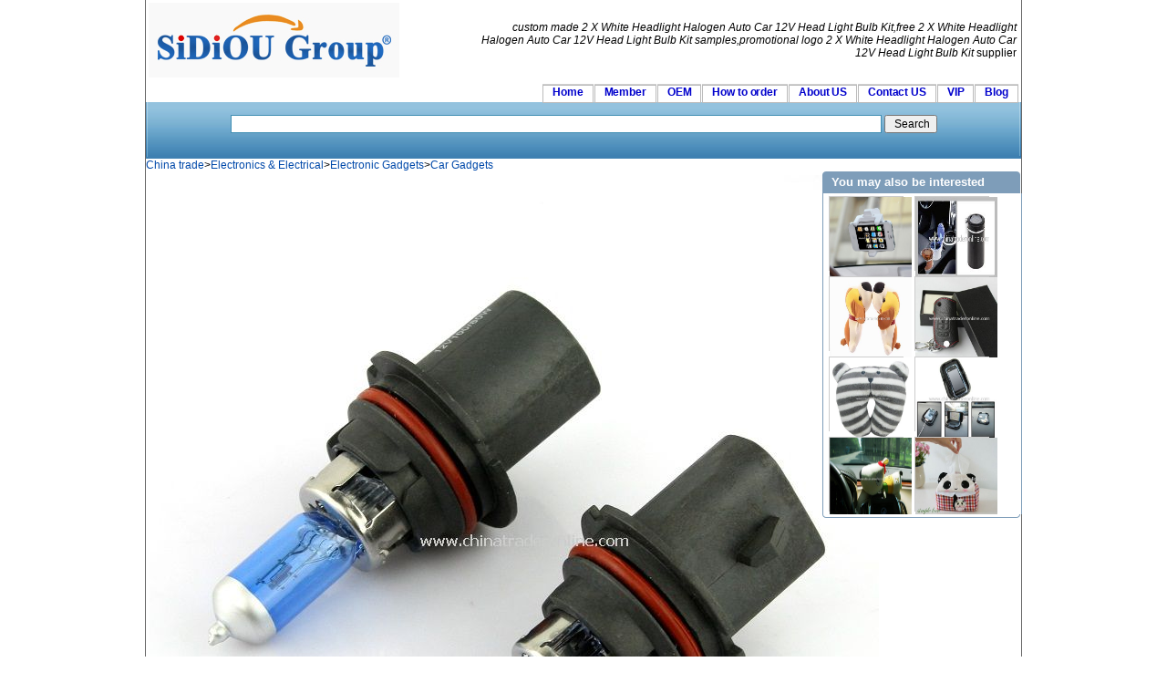

--- FILE ---
content_type: text/html
request_url: http://www.chinatraderonline.com/Electronic-Gadgets/Car-Gadgets/2-X-White-Headlight-Halogen-Auto-Car-12V-Head-Light-Bulb-Kit-171003507/
body_size: 6267
content:
<!--Published Date:2016-03-01 18:38:56-->
<!DOCTYPE html PUBLIC "-//W3C//DTD XHTML 1.0 Transitional//EN" "http://www.w3.org/TR/xhtml1/DTD/xhtml1-transitional.dtd">
<html xmlns="http://www.w3.org/1999/xhtml">
<head>
<title>promotional 2 X White Headlight Halogen Auto Car 12V Head Light Bulb Kit | 2 X White Headlight Halogen Auto Car 12V Head Light Bulb Kit free samples | CTO66000</title>
<meta http-equiv="Content-Type" content="text/html; charset=utf-8" />
<meta name="keywords" content="2,X,White,Headlight,Halogen,Auto,Car,12V,Head,Light,Bulb,Kit,CTO66000,for promotion,picture,photo,wholesaler,supplier,china,promotional,cheap,free samples"/>
<meta name="description" content="China 2 X White Headlight Halogen Auto Car 12V Head Light Bulb Kit trader,find pictures,supplier,promotional custom imprinted logo products,free samples of 2 X White Headlight Halogen Auto Car 12V Head Light Bulb Kit;Model No.:CTO66000;publish date:2013-06-26 17:10:03." />
<link rel="stylesheet" type="text/css" href="/skin/css1/common.css" media="all" />

</head>
<body id="CTOBody">
<div id="bigdiv1">
<table width="100%" border="0">
  <tr>
    <td width="20%"><a id="CTOLOGO2" href="http://www.chinatraderonline.com/"><img alt="China wholesale Sourcing" src="http://www.chinatraderonline.com/skin/ctologo.gif" border="0" alt="China,wholesale,promotional,logo,supplier" /></a></td>
    <td width="80%"><div id="toplinks"> <i>custom made 2 X White Headlight Halogen Auto Car 12V Head Light Bulb Kit,free 2 X White Headlight Halogen Auto Car 12V Head Light Bulb Kit samples,promotional logo 2 X White Headlight Halogen Auto Car 12V Head Light Bulb Kit</i> supplier </div></td>
  </tr>
</table>

<div>
  <ul id="nav">
      <li><a href="http://www.chinatraderonline.com/" title="Welcome to the China trader Online" rel="nofollow">Home</a></li>
	  <li><a href="http://www.chinatraderonline.com/users/login.asp" title="suppliers Login" rel="nofollow">Member</a></li>		
      <li><a href="http://www.chinatraderonline.com/OEM/" title="OEM Service" rel="nofollow">OEM</a></li>            
      <li><a href="http://www.chinatraderonline.com/how-to-order/" title="How to order">How to order</a></li>
      <li><a href="http://www.chinatraderonline.com/Aboutus/" title="About US" rel="nofollow">About US</a></li>
      <li><a href="http://www.chinatraderonline.com/contactus/" title="Contact US" rel="nofollow">Contact US</a></li>
	  <li><a href="http://www.chinatraderonline.com/customers/" title="VIP customers" rel="nofollow">VIP</a></li>
      <li><a href="http://blog.chinatraderonline.com/" title="Blog/News">Blog</a></li>
</ul>
</div>

<div id="welcome">
<div id="searchBox">
			<form action="http://www.chinatraderonline.com/search.asp" method="post">
			  <p>
				<input name="keyword" type="text" class="search" id="keyword" style="border:1px solid #418FB4;padding:2px;"  tabindex="1" size="100" maxlength="65" autocomplete="off"/>					
				<input name="submit1" id="submit1" value=" Search" type="submit" class="hand" title="Search" />
			  </p>
			</form>		
</div>
</div>

<div id="viewlocation"><a   href="http://www.chinatraderonline.com/">China trade</a>&gt;<a   href="http://www.chinatraderonline.com/Electronics/" >Electronics &amp; Electrical</a>&gt;<a   href="http://www.chinatraderonline.com/Electronic-Gadgets/" >Electronic Gadgets</a>&gt;<a   href="http://www.chinatraderonline.com/Electronic-Gadgets/Car-Gadgets/" >Car Gadgets</a></div>
<div id="Productshow" align="center">
<div id="cv_l">
 <a href="http://www.chinatraderonline.com/files3/2013-6/26/2-x-white-headlight-halogen-auto-car-12v-head-light-bulb-kit-17090649844.jpg"  title="View 2 X White Headlight Halogen Auto Car 12V Head Light Bulb Kit ,2 X White Headlight Halogen Auto Car 12V Head Light Bulb Kit Picture">
  <img src="http://www.chinatraderonline.com/files3/2013-6/26/2-x-white-headlight-halogen-auto-car-12v-head-light-bulb-kit-17090649844.jpg" alt="2 X White Headlight Halogen Auto Car 12V Head Light Bulb Kit" border="0" /></a><br/>
  <a href="http://www.chinatraderonline.com/Electronic-Gadgets/Car-Gadgets/2-X-White-Headlight-Halogen-Auto-Car-12V-Head-Light-Bulb-Kit-171003507.htm"  title="China wholesale 2 X White Headlight Halogen Auto Car 12V Head Light Bulb Kit "><i><b>2 X White Headlight Halogen Auto Car 12V Head Light Bulb Kit</b></i> </a>
  <a href="http://www.chinatraderonline.com/business/enquiry.asp?ProductID=66000"  rel="nofollow">
  <img src="/skin/inquiry_form.gif" alt="enquiry 2 X White Headlight Halogen Auto Car 12V Head Light Bulb Kit" border="0" /></a>
  <script type="text/javascript"><!--
google_ad_client = "pub-0920688922304967";
google_ad_slot = "3925097138";
google_ad_width = 728;
google_ad_height = 90;
//-->
</script>
<script type="text/javascript" src="https://pagead2.googlesyndication.com/pagead/show_ads.js">
</script>
<div align="right"><a href="http://www.chinatraderonline.com/Electronic-Gadgets/Car-Gadgets/2-X-White-Headlight-Halogen-Auto-Car-12V-Head-Light-Bulb-Kit-171003507.htm"  title="View 2 X White Headlight Halogen Auto Car 12V Head Light Bulb Kit ,2 X White Headlight Halogen Auto Car 12V Head Light Bulb Kit Picture">2 X White Headlight Halogen Auto Car 12V Head Light Bulb Kit description </a></div>
</div>
 
 <div id="cn_r">
<div class="cn_block">
 <h3>
   <span class="cn_title">You may also be interested</span>
	<span class="cn_more"></span>
</h3>
 <div id="block_content">
 <ul>
<li>
<a   href="http://www.chinatraderonline.com/Electronic-Gadgets/Car-Gadgets/Multifunction-Air-Conditioning-Vent-Plastic-Headset-Cell-Phone-Holder-180526208.htm" ><img border="0" src="http://www.chinatraderonline.com/files3/2013-7/18/multifunction-air-conditioning-vent-plastic-headset-cell-phone-holder-18043928853.jpg" width="90" height="90" alt="Multifunction Air Conditioning Vent Plastic Headset Cell Phone Holder" /></a>

</li>
<li>
<a   href="http://www.chinatraderonline.com/Electronic-Gadgets/Car-Gadgets/Convenient-Automatic-Car-Blu-ray-Light-Ashtray-Holders-180235636.htm" ><img border="0" src="http://www.chinatraderonline.com/files3/2013-7/18/convenient-automatic-car-blu-ray-light-ashtray-holders-18014460101.jpg" width="90" height="90" alt="Convenient Automatic Car Blu-ray Light Ashtray Holders" /></a>

</li>
<li>
<a   href="http://www.chinatraderonline.com/Electronic-Gadgets/Car-Gadgets/Purify-Air-Car-Adornment-Bamboo-Charcoal-Carbon-Bag-174825567.htm" ><img border="0" src="http://www.chinatraderonline.com/files3/2013-7/18/purify-air-car-adornment-bamboo-charcoal-carbon-bag-17474072633.jpg" width="90" height="90" alt="Purify Air Car Adornment Bamboo Charcoal Carbon Bag" /></a>

</li>
<li>
<a   href="http://www.chinatraderonline.com/Electronic-Gadgets/Car-Gadgets/Professional-Waterproof-Car-Keys-Bag-17470413.htm" ><img border="0" src="http://www.chinatraderonline.com/files3/2013-7/18/professional-waterproof-car-keys-bag-17462677813.jpg" width="90" height="90" alt="Professional Waterproof Car Keys Bag" /></a>

</li>
<li>
<a   href="http://www.chinatraderonline.com/Electronic-Gadgets/Car-Gadgets/Cute-Plush-Stuffed-Animal-Throw-Neck-Protection-Single-U-Pillow-174548426.htm" ><img border="0" src="http://www.chinatraderonline.com/files3/2013-7/18/cute-plush-stuffed-animal-throw-neck-protection-single-u-pillow-17452050909.jpg" width="90" height="90" alt="Cute Plush Stuffed Animal Throw Neck Protection Single U Pillow" /></a>

</li>
<li>
<a   href="http://www.chinatraderonline.com/Electronic-Gadgets/Car-Gadgets/Car-Anti-Slip-Mat-for-GPS-cellphone-iphone-4-and-iphone-4s-mobile-phone-with-black-color-173319778.htm" ><img border="0" src="http://www.chinatraderonline.com/files3/2013-7/18/car-anti-slip-mat-for-gps-cellphone-iphone-4-and-iphone-4s-mobile-phone-with-black-color-17325560249.jpg" width="90" height="90" alt="Car Anti Slip Mat for GPS cellphone iphone 4 and iphone 4s mobile phone with black color" /></a>

</li>
<li>
<a   href="http://www.chinatraderonline.com/Electronic-Gadgets/Car-Gadgets/Purify-Air-Car-Adornment-Bamboo-Charcoal-Carbon-Bag-172203356.htm" ><img border="0" src="http://www.chinatraderonline.com/files3/2013-7/18/purify-air-car-adornment-bamboo-charcoal-carbon-bag-17212864500.jpg" width="90" height="90" alt="Purify Air Car Adornment Bamboo Charcoal Carbon Bag" /></a>

</li>
<li>
<a   href="http://www.chinatraderonline.com/Electronic-Gadgets/Car-Gadgets/Cartoon-Rectangular-Car-Tissue-Box-172004570.htm" ><img border="0" src="http://www.chinatraderonline.com/files3/2013-7/18/cartoon-rectangular-car-tissue-box-17191639102.jpg" width="90" height="90" alt="Cartoon Rectangular Car Tissue Box" /></a>

</li>
</ul>
 </div> 
 <div class="cnright_block_bot"></div>
</div>
</div>
</div>


<div id="contentrelated">
<div id="cr_l">
<div class="stitle">
<h4>Hot Products</h4>
<div class="box">
<ul>
<li>
<a   href="http://www.chinatraderonline.com/Solar/Solar-Mobilephone-Charger/solar-mobile-charger-222136762/"  title="solar mobile charger">solar&nbsp;mobile&nbsp;charger</a>
</li>

<li>
<a   href="http://www.chinatraderonline.com/Solar/Solar-Mobilephone-Charger/solar-mobile-phone-charger-230939423/"  title="solar mobile phone charger">solar&nbsp;mobile&nbsp;phone&nbsp;charger</a>
</li>

<li>
<a   href="http://www.chinatraderonline.com/Solar/Solar-Mobilephone-Charger/solar-charger-231233952/"  title="solar charger">solar&nbsp;charger</a>
</li>

<li>
<a   href="http://www.chinatraderonline.com/Solar/Solar-Mobilephone-Charger/sun-solar-charger-23145284/"  title="sun solar charger">sun&nbsp;solar&nbsp;charger</a>
</li>

<li>
<a   href="http://www.chinatraderonline.com/Solar/Solar-Mobilephone-Charger/solar-mobile-phone-charger-231849219/"  title="solar mobile phone charger">solar&nbsp;mobile&nbsp;phone&nbsp;charger</a>
</li>

<li>
<a   href="http://www.chinatraderonline.com/Solar/Solar-Mobilephone-Charger/portable-solar-charger-232729617/"  title="portable solar charger ">portable&nbsp;solar&nbsp;charger&nbsp;</a>
</li>

<li>
<a   href="http://www.chinatraderonline.com/Solar/solar-street-light/solar-street-light-233503359/"  title="solar street light">solar&nbsp;street&nbsp;light</a>
</li>

<li>
<a   href="http://www.chinatraderonline.com/Solar/solar-street-light/solar-street-light-233618721/"  title="solar street light">solar&nbsp;street&nbsp;light</a>
</li>

<li>
<a   href="http://www.chinatraderonline.com/Solar/solar-street-light/China-solar-street-light-233742767/"  title="China solar street light">China&nbsp;solar&nbsp;street&nbsp;light</a>
</li>

<li>
<a   href="http://www.chinatraderonline.com/Solar/solar-street-light/solar-road-light-234147473/"  title="solar road light">solar&nbsp;road&nbsp;light</a>
</li>

</ul>
</div>
</div>
</div>
<div id="cr_m">
<div class="stitle">
<h4>Recommend Products</h4>
<div class="box">
<ul>
<li>
<a    href="http://www.chinatraderonline.com/Solar/solar-flashing-light/self-generating-charger-radio-003706979/" title="self-generating charger/radio">self-generating&nbsp;charger/radio</a>
</li>

<li>
<a    href="http://www.chinatraderonline.com/Solar/solar-street-light/super-solar-street-lights-003325444/" title="super solar street lights">super&nbsp;solar&nbsp;street&nbsp;lights</a>
</li>

<li>
<a    href="http://www.chinatraderonline.com/Radio/dynamo-torch-radio/DYNAMO-ALL-BAND-LIGHT-RADIO-234615795/" title="DYNAMO ALL BAND LIGHT RADIO">DYNAMO&nbsp;ALL&nbsp;BAND&nbsp;LIGHT&nbsp;RADIO</a>
</li>

<li>
<a    href="http://www.chinatraderonline.com/Solar/Solar-Mobilephone-Charger/solar-mobile-phone-charger-160243929/" title="solar mobile phone charger">solar&nbsp;mobile&nbsp;phone&nbsp;charger</a>
</li>

<li>
<a    href="http://www.chinatraderonline.com/Solar/solar-home-lighting-system/Solar-Charger-Regulators-23010378/" title="Solar Charger Regulators">Solar&nbsp;Charger&nbsp;Regulators</a>
</li>

<li>
<a    href="http://www.chinatraderonline.com/lighting/flashing-pin/Flash-Football-002002964/" title="Flash Football">Flash&nbsp;Football</a>
</li>

<li>
<a    href="http://www.chinatraderonline.com/Radio/Shower-Radio/Shower-Radio-214639866/" title="Shower Radio">Shower&nbsp;Radio</a>
</li>

<li>
<a    href="http://www.chinatraderonline.com/lighting/flashlights/LED-Flashlight-083552315/" title="LED Flashlight">LED&nbsp;Flashlight</a>
</li>

<li>
<a    href="http://www.chinatraderonline.com/home-appliance/fan/Desk-Fan/Modern-Desk-Fan-091425920/" title="Modern Desk Fan">Modern&nbsp;Desk&nbsp;Fan</a>
</li>

<li>
<a    href="http://www.chinatraderonline.com/MP3/MP3-Watch/rechargeable-MP3-watch-232559126/" title="rechargeable MP3 watch">rechargeable&nbsp;MP3&nbsp;watch</a>
</li>

</ul>
</div>
</div>
</div>
<div id="cr_ml">
<div class="stitle">
<h4>New Products</h4>
<div class="box">
<ul>
<li>
<a   href="http://www.chinatraderonline.com/air-purifier/Car-Air-Purifier/USB-Air-Purifiers-221104679.htm"  title="USB Air Purifiers">USB&nbsp;Air&nbsp;Purifiers</a>
</li>

<li>
<a   href="http://www.chinatraderonline.com/air-purifier/Car-Air-Purifier/Desk-Top-Ozonizer-222245550.htm"  title="Desk Top Ozonizer">Desk&nbsp;Top&nbsp;Ozonizer</a>
</li>

<li>
<a   href="http://www.chinatraderonline.com/Household/Garment-Apparel-Fashion/T-Shirts/Compressed-T-Shirt/compressed-T-shirt-in-Cola-Can-shape-232023350.htm"  title="compressed T-shirt in Cola Can shape">compressed&nbsp;T-shirt&nbsp;in&nbsp;Cola&nbsp;Can</a>
</li>

<li>
<a   href="http://www.chinatraderonline.com/Bar-Food-Service-Gifts/Personalized-Logo-Wine-Stoppers/Vacuum-Wine-Stopper-154010467.htm"  title="Vacuum Wine Stopper">Vacuum&nbsp;Wine&nbsp;Stopper</a>
</li>

<li>
<a   href="http://www.chinatraderonline.com/USB-Series/USB-HUB/USB-HUB-Calendar-with-Temperature-220127289.htm"  title="USB HUB Calendar with Temperature">USB&nbsp;HUB&nbsp;Calendar&nbsp;with&nbsp;Temperat</a>
</li>

<li>
<a   href="http://www.chinatraderonline.com/Radio/Digital-Clock-Radio/Fashionable-alarm-clock-radio-for-ipod-175709188.htm"  title="Fashionable alarm clock radio for ipod">Fashionable&nbsp;alarm&nbsp;clock&nbsp;radio&nbsp;</a>
</li>

<li>
<a   href="http://www.chinatraderonline.com/Auto/Auto-Accessories-and-Air-Fresheners/Case-Logic-Litter-Chute-155840922.htm"  title="Case Logic Litter Chute">Case&nbsp;Logic&nbsp;Litter&nbsp;Chute</a>
</li>

<li>
<a   href="http://www.chinatraderonline.com/Flash-Gifts/Flash-Fan/2013-New-Arrival-Flash-Word-in-English-LED-Fan-DIY-Programming-USB-Fan-Include-USB-Edit-Line-110001972.htm"  title="2013 New Arrival Flash Word in English/LED Fan DIY Programming USB Fan Include USB Edit Line">2013&nbsp;New&nbsp;Arrival&nbsp;Flash&nbsp;Word&nbsp;in</a>
</li>

<li>
<a   href="http://www.chinatraderonline.com/Badge/Custom-Medals/Custom-Medals-163855520.htm"  title="Custom Medals">Custom&nbsp;Medals</a>
</li>

<li>
<a   href="http://www.chinatraderonline.com/Mobile-Phone-Wholesale/Watch-Mobile-Phones/Selfie-Memo-Tracker-Small-Wireless-bluetooth-4-0-smart-finder-For-ISO-Android-CE-FC-Certified-smart-finder-003307868.htm"  title="Selfie Memo Tracker Small Wireless bluetooth 4.0 smart finder For ISO Android CE FC Certified smart finder">Selfie&nbsp;Memo&nbsp;Tracker&nbsp;Small&nbsp;Wire</a>
</li>

</ul>
</div>
</div>
</div>
<div id="cr_r">
<div class="stitle">
<h4>Related Columns</h4>
<div class="box">
<ul>
<li>
<a   href="http://www.chinatraderonline.com/wholesale-suppliers/Cool-Gadgets/" title="wholesale Cool Gadgets" >wholesale Cool Gadgets</a>
</li>
<li>
<a   href="http://www.chinatraderonline.com/wholesale-suppliers/Geek-Gifts/" title="wholesale Geek Gifts" >wholesale Geek Gifts</a>
</li>
<li>
<a   href="http://www.chinatraderonline.com/wholesale-suppliers/Spy-Gadgets/" title="wholesale Spy Gadgets" >wholesale Spy Gadgets</a>
</li>
<li>
<a   href="http://www.chinatraderonline.com/wholesale-suppliers/Car-Gadgets/" title="wholesale Car Gadgets" >wholesale Car Gadgets</a>
</li>
<li>
<a   href="http://www.chinatraderonline.com/wholesale-suppliers/LED-Watches/" title="wholesale LED Watches" >wholesale LED Watches</a>
</li>
<li>
<a   href="http://www.chinatraderonline.com/wholesale-suppliers/Solar-Gadgets/" title="wholesale Solar Gadgets" >wholesale Solar Gadgets</a>
</li>
<li>
<a   href="http://www.chinatraderonline.com/wholesale-suppliers/Laser-Gadgets/" title="wholesale Laser Gadgets" >wholesale Laser Gadgets</a>
</li>
<li>
<a   href="http://www.chinatraderonline.com/wholesale-suppliers/Sports-Outdoors-Gear/" title="wholesale Sports + Outdoors Gear" >wholesale Sports + Outdoors Gear</a>
</li>
<li>
<a   href="http://www.chinatraderonline.com/wholesale-suppliers/Radiation-Detectors/" title="wholesale Radiation Detectors" >wholesale Radiation Detectors</a>
</li>
<li>
<a   href="http://www.chinatraderonline.com/wholesale-suppliers/RC-Toys/" title="wholesale RC Toys" >wholesale RC Toys</a>
</li>
</ul>

</div>
</div>
</div>
</div>

<div id="RelatedPic">
<div class="Real_ViewIndex">
<h2>Categories related to 2 X White Headlight Halogen Auto Car 12V Head Light Bulb Kit</h2>
<ul>
<li>
<a   href="http://www.chinatraderonline.com/home-appliance/Quartz-Halogen-Heater/" title="Quartz /Halogen Heater" >Quartz /Halogen Heater</a>
</li>
<li>
<a   href="http://www.chinatraderonline.com/Auto/Promotional-Auto-Shades-Auto-Door-Signs/" title="Promotional Auto Shades &amp; Auto Door Signs" >Promotional Auto Shades &amp; Auto Door Signs</a>
</li>
<li>
<a   href="http://www.chinatraderonline.com/Bathroom-Toilet-Accessories/white-bathroom-cabinets/" title="white bathroom cabinets" >white bathroom cabinets</a>
</li>
<li>
<a   href="http://www.chinatraderonline.com/Pen/White-Board-Marker/" title="White Board Marker" >White Board Marker</a>
</li>
<li>
<a   href="http://www.chinatraderonline.com/Magnifier/Head-magnifier/" title="Head magnifier" >Head magnifier</a>
</li>
<li>
<a   href="http://www.chinatraderonline.com/Bathroom-Toilet-Accessories/LED-shower-head/" title="LED shower head" >LED shower head</a>
</li>
<li>
<a   href="http://www.chinatraderonline.com/Sports-and-Outdoor-Living-Products/Golf-Products/Club-Head-Cover/" title="Club Head Cover" >Club Head Cover</a>
</li>
<li>
<a   href="http://www.chinatraderonline.com/Caps/Head-Wraps-Bike-Caps/" title="Head Wraps, Bike Caps" >Head Wraps, Bike Caps</a>
</li>
<li>
<a   href="http://www.chinatraderonline.com/Cup/Auto-Mug/" title="Auto Mug" >Auto Mug</a>
</li>
<li>
<a   href="http://www.chinatraderonline.com/Auto/Sun-Shade/PP-Auto-Sun-Shade/" title="PP Auto Sun Shade" >PP Auto Sun Shade</a>
</li>
<li>
<a   href="http://www.chinatraderonline.com/Umbrella/Auto-umbrella/" title="Auto umbrella" >Auto umbrella</a>
</li>
<li>
<a   href="http://www.chinatraderonline.com/Auto/" title="Auto Accessories" >Auto Accessories</a>
</li>
<li>
<a   href="http://www.chinatraderonline.com/Auto/Auto-Meters/" title="Auto Meters" >Auto Meters</a>
</li>
<li>
<a   href="http://www.chinatraderonline.com/Auto/Sun-Shade/Auto-Sun-Shades/" title="Auto Sun Shades" >Auto Sun Shades</a>
</li>
<li>
<a   href="http://www.chinatraderonline.com/Radio/FM-Auto-scan-Radio/" title="FM Auto-scan Radio" >FM Auto-scan Radio</a>
</li>
<li>
<a   href="http://www.chinatraderonline.com/Auto/Auto-Accessories-and-Air-Fresheners/" title="Auto Accessories and Air Fresheners" >Auto Accessories and Air Fresheners</a>
</li>
<li>
<a   href="http://www.chinatraderonline.com/Storage-Box/Garage-Auto-Storage/" title="Garage/Auto Storage" >Garage/Auto Storage</a>
</li>
<li>
<a   href="http://www.chinatraderonline.com/Auto/Custom-Auto-Sun-Shades/" title="Custom Auto Sun Shades" >Custom Auto Sun Shades</a>
</li>
</ul>

</div>
<div class="Real_ViewIndex">
<h2>Hot Searches Related to 2 X White Headlight Halogen Auto Car 12V Head Light Bulb Kit</h2>
<ul>
<li>
<a   href="http://www.chinatraderonline.com/search-k/H/head-lamp/" title="head lamp" >head lamp</a>
</li>
<li>
<a   href="http://www.chinatraderonline.com/search-k/A/Auto/" title="Auto" >Auto</a>
</li>
<li>
<a   href="http://www.chinatraderonline.com/search-k/A/Auto-Mug/" title="Auto Mug" >Auto Mug</a>
</li>
<li>
<a   href="http://www.chinatraderonline.com/search-k/L/Light-Box/" title="Light Box" >Light Box</a>
</li>
<li>
<a   href="http://www.chinatraderonline.com/search-k/L/light-pen/" title="light pen" >light pen</a>
</li>
<li>
<a   href="http://www.chinatraderonline.com/search-k/A/Auto-Meter/" title="Auto Meter" >Auto Meter</a>
</li>
<li>
<a   href="http://www.chinatraderonline.com/search-k/E/Emergency-Light/" title="Emergency Light" >Emergency Light</a>
</li>
<li>
<a   href="http://www.chinatraderonline.com/search-k/K/Keyring-Light/" title="Keyring Light" >Keyring Light</a>
</li>
<li>
<a   href="http://www.chinatraderonline.com/search-k/B/Book-Light/" title="Book Light" >Book Light</a>
</li>
<li>
<a   href="http://www.chinatraderonline.com/search-k/A/Auto-Brush/" title="Auto Brush" >Auto Brush</a>
</li>
<li>
<a   href="http://www.chinatraderonline.com/search-k/A/AUTO-KETTLE/" title="AUTO KETTLE" >AUTO KETTLE</a>
</li>
<li>
<a   href="http://www.chinatraderonline.com/search-k/A/AUTO-POLISHER/" title="AUTO POLISHER" >AUTO POLISHER</a>
</li>
<li>
<a   href="http://www.chinatraderonline.com/search-k/S/solar-traffic-light/" title="solar traffic light" >solar traffic light</a>
</li>
<li>
<a   href="http://www.chinatraderonline.com/search-k/A/Auto-Coffee-Maker/" title="Auto Coffee Maker" >Auto Coffee Maker</a>
</li>
<li>
<a   href="http://www.chinatraderonline.com/search-k/S/solar-street-light/" title="solar street light" >solar street light</a>
</li>
</ul>

</div>

<div class="Real_ViewIndex">
<h2>Hot Searches of China Trader Online</h2>
<ul>
<li>
<a   href="http://www.chinatraderonline.com/2/repair/" title="repair" >repair</a>
</li>
<li>
<a   href="http://www.chinatraderonline.com/2/kas-romana/" title="kas romana" >kas romana</a>
</li>
<li>
<a   href="http://www.chinatraderonline.com/2/calcul/" title="calcul" >calcul</a>
</li>
<li>
<a   href="http://www.chinatraderonline.com/2/strip/" title="strip" >strip</a>
</li>
<li>
<a   href="http://www.chinatraderonline.com/2/ext/" title="ext" >ext</a>
</li>
<li>
<a   href="http://www.chinatraderonline.com/2/white-wine-cabinet/" title="white wine cabinet" >white wine cabinet</a>
</li>
<li>
<a   href="http://www.chinatraderonline.com/2/solar-rock/" title="solar rock" >solar rock</a>
</li>
<li>
<a   href="http://www.chinatraderonline.com/2/lunch-cooler/" title="lunch cooler" >lunch cooler</a>
</li>
<li>
<a   href="http://www.chinatraderonline.com/2/portable-stimulator/" title="portable stimulator" >portable stimulator</a>
</li>
<li>
<a   href="http://www.chinatraderonline.com/2/solar-ac/" title="solar ac" >solar ac</a>
</li>
<li>
<a   href="http://www.chinatraderonline.com/2/heart-candle/" title="heart candle" >heart candle</a>
</li>
<li>
<a   href="http://www.chinatraderonline.com/2/live-laugh-love/" title="live laugh love" >live laugh love</a>
</li>
</ul>

</div>
</div>

<div id="footer"><div align="center"><img src="/skin/sbottom.gif" alt="paypal" width="760" height="75" border="0" /></div>
  <div align="center"> <a href="http://www.chinatraderonline.com/Service/">Service</a>  |<a href="/support/complain.htm">Infringe Claims Complain</a> | <a href="http://www.chinatraderonline.com/search/">Search Index</a> | <a href="http://www.chinatraderonline.com/default.htm">sitemap</a> | <a href="http://www.chinatraderonline.com/wholesale-suppliers/">wholesale suppliers</a> |Products Index:<a href="http://www.chinatraderonline.com/search-k/A/">A</a> <a href="http://www.chinatraderonline.com/search-k/B/">B</a> <a href="http://www.chinatraderonline.com/search-k/C/">C</a> <a href="http://www.chinatraderonline.com/search-k/D/">D</a> <a href="http://www.chinatraderonline.com/search-k/E/">E</a> <a href="http://www.chinatraderonline.com/search-k/F/">F</a> <a href="http://www.chinatraderonline.com/search-k/G/">G</a> <a href="http://www.chinatraderonline.com/search-k/H/">H</a> <a href="http://www.chinatraderonline.com/search-k/I/">I</a> <a href="http://www.chinatraderonline.com/search-k/J/">J</a> <a href="http://www.chinatraderonline.com/search-k/K/">K</a> <a href="http://www.chinatraderonline.com/search-k/L/">L</a> <a href="http://www.chinatraderonline.com/search-k/M/">M</a> <a href="http://www.chinatraderonline.com/search-k/N/">N</a> <a href="http://www.chinatraderonline.com/search-k/O/">O</a> <a href="http://www.chinatraderonline.com/search-k/P/">P</a> <a href="http://www.chinatraderonline.com/search-k/Q/">Q</a> <a href="http://www.chinatraderonline.com/search-k/R/">R</a> <a href="http://www.chinatraderonline.com/search-k/S/">S</a> <a href="http://www.chinatraderonline.com/search-k/T/">T</a> <a href="http://www.chinatraderonline.com/search-k/U/">U</a> <a href="http://www.chinatraderonline.com/search-k/V/">V</a> <a href="http://www.chinatraderonline.com/search-k/W/">W</a> <a href="http://www.chinatraderonline.com/search-k/X/">X</a> <a href="http://www.chinatraderonline.com/search-k/Y/">Y</a> <a href="http://www.chinatraderonline.com/search-k/Z/">Z</a> <br />
<b>Custom 2 X White Headlight Halogen Auto Car 12V Head Light Bulb Kit </b> ready to be imprinted for your promotion</div>
  
</div>
</div>
<script type="text/javascript">
var gaJsHost = (("https:" == document.location.protocol) ? "https://ssl." : "http://www.");
document.write(unescape("%3Cscript src='" + gaJsHost + "google-analytics.com/ga.js' type='text/javascript'%3E%3C/script%3E"));
</script>
<script type="text/javascript">
var pageTracker = _gat._getTracker("UA-4883961-3");
pageTracker._trackPageview();
</script>
<script defer src="https://static.cloudflareinsights.com/beacon.min.js/vcd15cbe7772f49c399c6a5babf22c1241717689176015" integrity="sha512-ZpsOmlRQV6y907TI0dKBHq9Md29nnaEIPlkf84rnaERnq6zvWvPUqr2ft8M1aS28oN72PdrCzSjY4U6VaAw1EQ==" data-cf-beacon='{"version":"2024.11.0","token":"d830dbe360054792983bf91082d81a16","r":1,"server_timing":{"name":{"cfCacheStatus":true,"cfEdge":true,"cfExtPri":true,"cfL4":true,"cfOrigin":true,"cfSpeedBrain":true},"location_startswith":null}}' crossorigin="anonymous"></script>
</body>
</html>


--- FILE ---
content_type: text/html; charset=utf-8
request_url: https://www.google.com/recaptcha/api2/aframe
body_size: 266
content:
<!DOCTYPE HTML><html><head><meta http-equiv="content-type" content="text/html; charset=UTF-8"></head><body><script nonce="FuD6cWiOa4OvOZtp6q6mdw">/** Anti-fraud and anti-abuse applications only. See google.com/recaptcha */ try{var clients={'sodar':'https://pagead2.googlesyndication.com/pagead/sodar?'};window.addEventListener("message",function(a){try{if(a.source===window.parent){var b=JSON.parse(a.data);var c=clients[b['id']];if(c){var d=document.createElement('img');d.src=c+b['params']+'&rc='+(localStorage.getItem("rc::a")?sessionStorage.getItem("rc::b"):"");window.document.body.appendChild(d);sessionStorage.setItem("rc::e",parseInt(sessionStorage.getItem("rc::e")||0)+1);localStorage.setItem("rc::h",'1770098168548');}}}catch(b){}});window.parent.postMessage("_grecaptcha_ready", "*");}catch(b){}</script></body></html>